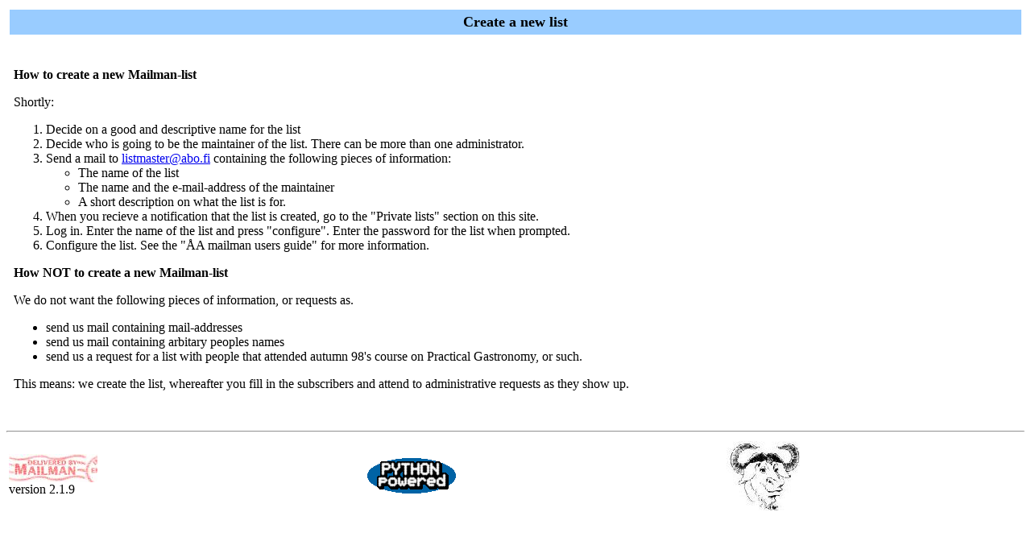

--- FILE ---
content_type: text/html
request_url: https://mailman.abo.fi/mailman-newlist-en.html
body_size: 2133
content:
<HTML>
<HEAD>
<TITLE>mailman.abo.fi - Create new list</TITLE>
</HEAD>
<BODY
<BODY bgcolor="#ffffff">
<table WIDTH="100%" BORDER="0" Cellspacing="4" Cellpadding="5">
  <tr>
  <td COLSPAN="2" BGCOLOR="99ccff" align="center"><b><font color="black" size="+1">Create a new list</font></b></td> 
  </tr>
  <tr>
    <td>&nbsp;</td>
  </tr>
  <tr>
    <td COLSPAN="2"><p>
	<p>
	<strong>How to create a new Mailman-list</strong>
    <p>Shortly:
	<ol>
	  <li>Decide on a good and descriptive name for the list
      <li>Decide who is going to be the maintainer of the list. There can be more than one administrator.
      <li>Send a mail to <a href="mailto:listmaster@abo.fi">listmaster@abo.fi</a> containing the following pieces of information:
	    <ul>
          <li>The name of the list
          <li>The name and the e-mail-address of the maintainer
          <li>A short description on what the list is for.
        </ul>
      <li>When you recieve a notification that the list is created, go to the "Private lists" section on this site.
      <li>Log in. Enter the name of the list and press "configure". Enter the password for the list when prompted.
      <li>Configure the list. See the "�A mailman users guide" for more information.
    </ol>
    <p>
	<strong>How NOT to create a new Mailman-list</strong>
    <p>
	We do not want the following pieces of information, or requests as.
	<ul>
     <li> send us mail containing mail-addresses
	 <li> send us mail containing arbitary peoples names
	 <li> send us a request for a list with people that attended autumn 98's course on Practical Gastronomy, or such.
    </ul>
	This means: we create the list, whereafter you fill in the subscribers and attend to administrative requests as they show up.
	</td>
  <tr>
    <td>&nbsp;</td>
  </tr>
</table>


<hr>
<table WIDTH="100%" BORDER="0">
  <tr>
    <td><img src="/icons/mailman.jpg" alt="Delivered by Mailman" border=0><br>version 2.1.9</td>
    <td><img src="/icons/PythonPowered.png" alt="Python Powered" border=0></td>
    <td><img src="/icons/gnu-head-tiny.jpg" alt="GNU's Not Unix" border=0></td>
  </tr>
</table>

</BODY>
</HTML>
